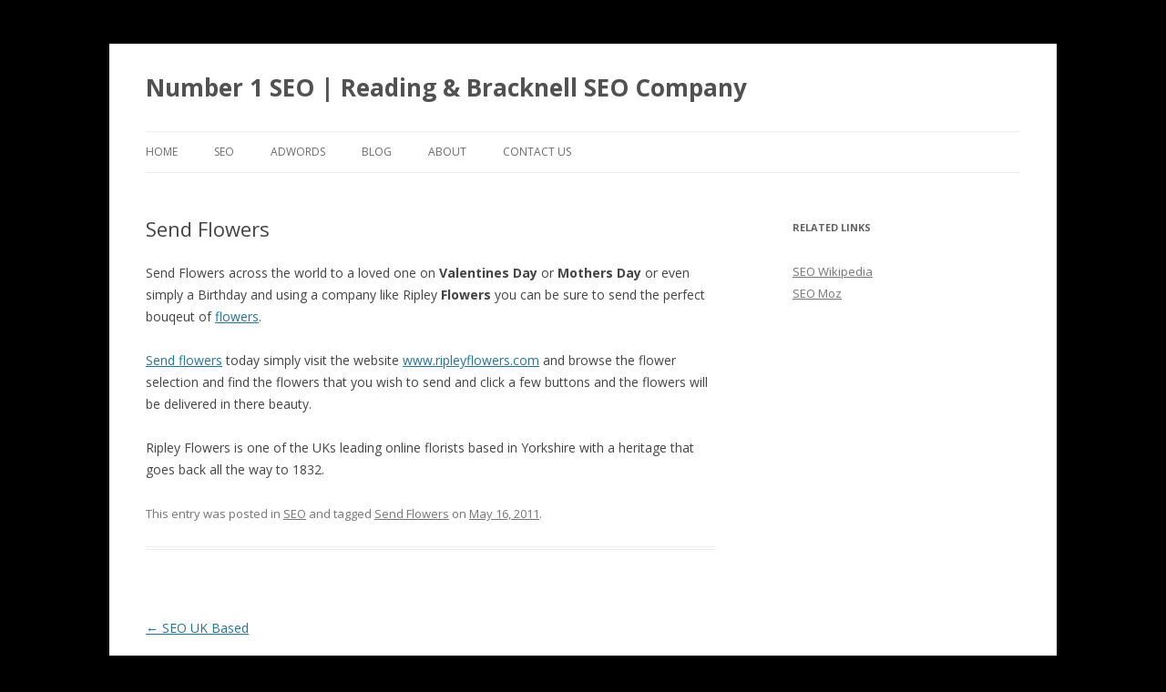

--- FILE ---
content_type: text/html; charset=UTF-8
request_url: http://www.number1seo.co.uk/send-flowers/
body_size: 7880
content:
<!DOCTYPE html>
<!--[if IE 7]>
<html class="ie ie7" lang="en-US">
<![endif]-->
<!--[if IE 8]>
<html class="ie ie8" lang="en-US">
<![endif]-->
<!--[if !(IE 7) | !(IE 8)  ]><!-->
<html lang="en-US">
<!--<![endif]-->
<head>
<meta charset="UTF-8" />
<meta name="viewport" content="width=device-width" />
<title>Send Flowers | Flowers | Number 1 SEO | Reading  &amp; Bracknell SEO Company</title>
<link rel="profile" href="http://gmpg.org/xfn/11" />
<link rel="pingback" href="http://www.number1seo.co.uk/xmlrpc.php" />
<!--[if lt IE 9]>
<script src="http://www.number1seo.co.uk/wp-content/themes/twentytwelve/js/html5.js" type="text/javascript"></script>
<![endif]-->
<link rel="alternate" type="application/rss+xml" title="Number 1 SEO | Reading  &amp; Bracknell SEO Company &raquo; Feed" href="http://www.number1seo.co.uk/feed/" />
<link rel="alternate" type="application/rss+xml" title="Number 1 SEO | Reading  &amp; Bracknell SEO Company &raquo; Comments Feed" href="http://www.number1seo.co.uk/comments/feed/" />
<link rel='stylesheet' id='contact-form-7-css'  href='http://www.number1seo.co.uk/wp-content/plugins/contact-form-7/includes/css/styles.css?ver=3.4.1' type='text/css' media='all' />
<link rel='stylesheet' id='twentytwelve-fonts-css'  href='http://fonts.googleapis.com/css?family=Open+Sans:400italic,700italic,400,700&#038;subset=latin,latin-ext' type='text/css' media='all' />
<link rel='stylesheet' id='twentytwelve-style-css'  href='http://www.number1seo.co.uk/wp-content/themes/twentytwelve/style.css?ver=3.5.1' type='text/css' media='all' />
<!--[if lt IE 9]>
<link rel='stylesheet' id='twentytwelve-ie-css'  href='http://www.number1seo.co.uk/wp-content/themes/twentytwelve/css/ie.css?ver=20121010' type='text/css' media='all' />
<![endif]-->
<script type='text/javascript' src='http://www.number1seo.co.uk/wp-includes/js/jquery/jquery.js?ver=1.8.3'></script>
<link rel="EditURI" type="application/rsd+xml" title="RSD" href="http://www.number1seo.co.uk/xmlrpc.php?rsd" />
<link rel="wlwmanifest" type="application/wlwmanifest+xml" href="http://www.number1seo.co.uk/wp-includes/wlwmanifest.xml" /> 
<link rel='prev' title='SEO UK Based' href='http://www.number1seo.co.uk/seo-uk-based/' />
<meta name="generator" content="WordPress 3.5.1" />
<link rel='shortlink' href='http://www.number1seo.co.uk/?p=1627' />

<!-- All in One SEO Pack 2.0.2 by Michael Torbert of Semper Fi Web Design[300,373] -->
<meta name="description" content="Send Flowers using Ripley Flowers the UKs leading online florist." />

<meta name="keywords" content="send flowers" />

<link rel="canonical" href="http://www.number1seo.co.uk/send-flowers/" />
<!-- /all in one seo pack -->
<style type="text/css" id="custom-background-css">
body.custom-background { background-color: #000000; }
</style>
</head>

<body class="single single-post postid-1627 single-format-standard custom-background custom-font-enabled single-author">
<div id="page" class="hfeed site">
	<header id="masthead" class="site-header" role="banner">
		<hgroup>
			<h1 class="site-title"><a href="http://www.number1seo.co.uk/" title="Number 1 SEO | Reading  &amp; Bracknell SEO Company" rel="home">Number 1 SEO | Reading  &amp; Bracknell SEO Company</a></h1>
			<h2 class="site-description"></h2>
		</hgroup>

		<nav id="site-navigation" class="main-navigation" role="navigation">
			<h3 class="menu-toggle">Menu</h3>
			<a class="assistive-text" href="#content" title="Skip to content">Skip to content</a>
			<div class="nav-menu"><ul><li ><a href="http://www.number1seo.co.uk/" title="Home">Home</a></li><li class="page_item page-item-1643"><a href="http://www.number1seo.co.uk/seo-2/">SEO</a></li><li class="page_item page-item-1642"><a href="http://www.number1seo.co.uk/googleadwords/">Adwords</a></li><li class="page_item page-item-1634 current_page_parent"><a href="http://www.number1seo.co.uk/blog/">Blog</a></li><li class="page_item page-item-7"><a href="http://www.number1seo.co.uk/about/">About</a></li><li class="page_item page-item-1644"><a href="http://www.number1seo.co.uk/contact-us/">Contact Us</a></li></ul></div>
		</nav><!-- #site-navigation -->

			</header><!-- #masthead -->

	<div id="main" class="wrapper">
	<div id="primary" class="site-content">
		<div id="content" role="main">

			
				
	<article id="post-1627" class="post-1627 post type-post status-publish format-standard hentry category-seo tag-send-flowers">
				<header class="entry-header">
									<h1 class="entry-title">Send Flowers</h1>
								</header><!-- .entry-header -->

				<div class="entry-content">
			<p>Send Flowers across the world to a loved one on <strong>Valentines Day</strong> or <strong>Mothers Day </strong>or even simply a Birthday and using a company like Ripley <strong>Flowers </strong>you can be sure to send the perfect bouqeut of <a title="Flowers" href="http://www.ripleyflowers.com">flowers</a>.</p>
<p><a title="Send Flowers" href="http://www.ripleyflowers.com">Send flowers</a> today simply visit the website <a href="http://www.ripleyflowers.com">www.ripleyflowers.com</a> and browse the flower selection and find the flowers that you wish to send and click a few buttons and the flowers will be delivered in there beauty.</p>
<p>Ripley Flowers is one of the UKs leading online florists based in Yorkshire with a heritage that goes back all the way to 1832.</p>
					</div><!-- .entry-content -->
		
		<footer class="entry-meta">
			This entry was posted in <a href="http://www.number1seo.co.uk/category/seo/" title="View all posts in SEO" rel="category tag">SEO</a> and tagged <a href="http://www.number1seo.co.uk/tag/send-flowers/" rel="tag">Send Flowers</a> on <a href="http://www.number1seo.co.uk/send-flowers/" title="3:12 pm" rel="bookmark"><time class="entry-date" datetime="2011-05-16T15:12:33+00:00">May 16, 2011</time></a><span class="by-author"> by <span class="author vcard"><a class="url fn n" href="http://www.number1seo.co.uk/author/seo/" title="View all posts by seo" rel="author">seo</a></span></span>.								</footer><!-- .entry-meta -->
	</article><!-- #post -->

				<nav class="nav-single">
					<h3 class="assistive-text">Post navigation</h3>
					<span class="nav-previous"><a href="http://www.number1seo.co.uk/seo-uk-based/" rel="prev"><span class="meta-nav">&larr;</span> SEO UK Based</a></span>
					<span class="nav-next"></span>
				</nav><!-- .nav-single -->

				
<div id="comments" class="comments-area">

	
	
									
</div><!-- #comments .comments-area -->
			
		</div><!-- #content -->
	</div><!-- #primary -->


			<div id="secondary" class="widget-area" role="complementary">
			<aside id="text-2" class="widget widget_text"><h3 class="widget-title">Related Links</h3>			<div class="textwidget"><p><a rel="nofollow" href="http://en.wikipedia.org/wiki/Search_engine_optimization">SEO Wikipedia</a><br />
<a rel="nofollow" href="http://moz.com/">SEO Moz</a></p>
</div>
		</aside>		</div><!-- #secondary -->
		</div><!-- #main .wrapper -->
	<footer id="colophon" role="contentinfo">
		<div class="site-info">
						Powered by <a href="http://www.number1seo.co.uk/" >Number 1 SEO Company</a>
			</div><!-- .site-info -->
	</footer><!-- #colophon -->
</div><!-- #page -->

<script type='text/javascript' src='http://www.number1seo.co.uk/wp-content/plugins/contact-form-7/includes/js/jquery.form.min.js?ver=3.32.0-2013.04.03'></script>
<script type='text/javascript'>
/* <![CDATA[ */
var _wpcf7 = {"loaderUrl":"http:\/\/www.number1seo.co.uk\/wp-content\/plugins\/contact-form-7\/images\/ajax-loader.gif","sending":"Sending ..."};
/* ]]> */
</script>
<script type='text/javascript' src='http://www.number1seo.co.uk/wp-content/plugins/contact-form-7/includes/js/scripts.js?ver=3.4.1'></script>
<script type='text/javascript' src='http://www.number1seo.co.uk/wp-content/themes/twentytwelve/js/navigation.js?ver=1.0'></script>
</body>
</html>